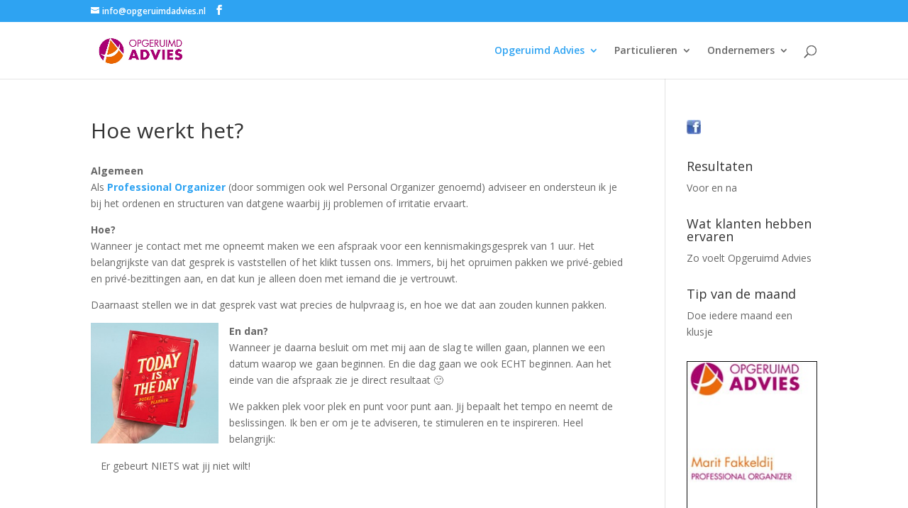

--- FILE ---
content_type: text/html; charset=UTF-8
request_url: https://www.opgeruimdadvies.nl/hoe-werkt-het/
body_size: 7398
content:
<!DOCTYPE html><html lang="nl-NL"><head><meta charset="UTF-8" /><meta http-equiv="X-UA-Compatible" content="IE=edge"><link rel="stylesheet" id="ao_optimized_gfonts" href="https://fonts.googleapis.com/css?family=Open+Sans:300italic,400italic,600italic,700italic,800italic,400,300,600,700,800&amp;display=swap"><link rel="pingback" href="" /> <script type="text/javascript">document.documentElement.className = 'js';</script> <link media="all" href="https://www.opgeruimdadvies.nl/wp-content/cache/autoptimize/css/autoptimize_b64b4fe1543dc589531f57265ce94c9c.css" rel="stylesheet"><title>Hoe werkt het? - Opgeruimd Advies</title><meta name="description" content="Wat gebeurt er als ik bel met Opgeruimd Advies? Wat kost het? Hoe lang duurt het? Wat levert het op? De antwoorden op deze vragen staan hier."><meta name="robots" content="index, follow, max-snippet:-1, max-image-preview:large, max-video-preview:-1"><link rel="canonical" href="https://www.opgeruimdadvies.nl/hoe-werkt-het/"><meta property="og:url" content="https://www.opgeruimdadvies.nl/hoe-werkt-het/"><meta property="og:site_name" content="Opgeruimd Advies"><meta property="og:locale" content="nl_NL"><meta property="og:type" content="article"><meta property="article:author" content="https://www.facebook.com/OpgeruimdAdvies"><meta property="article:publisher" content="https://www.facebook.com/OpgeruimdAdvies"><meta property="og:title" content="Hoe werkt het? - Opgeruimd Advies"><meta property="og:description" content="Wat gebeurt er als ik bel met Opgeruimd Advies? Wat kost het? Hoe lang duurt het? Wat levert het op? De antwoorden op deze vragen staan hier."><meta property="og:image" content="https://www.opgeruimdadvies.nl/wp-content/upLoads/2012/04/Agenda.jpg"><meta property="og:image:secure_url" content="https://www.opgeruimdadvies.nl/wp-content/upLoads/2012/04/Agenda.jpg"><meta property="og:image:width" content="300"><meta property="og:image:height" content="283"><meta property="og:image:alt" content="Opgeruimd Advies - agenda"><meta name="twitter:card" content="summary"><meta name="twitter:title" content="Hoe werkt het? - Opgeruimd Advies"><meta name="twitter:description" content="Wat gebeurt er als ik bel met Opgeruimd Advies? Wat kost het? Hoe lang duurt het? Wat levert het op? De antwoorden op deze vragen staan hier."><meta name="twitter:image" content="https://www.opgeruimdadvies.nl/wp-content/upLoads/2012/04/Agenda.jpg"><link rel='dns-prefetch' href='//www.google.com' /><link href='https://fonts.gstatic.com' crossorigin='anonymous' rel='preconnect' /><link rel="alternate" type="application/rss+xml" title="Opgeruimd Advies &raquo; feed" href="https://www.opgeruimdadvies.nl/feed/" /><link rel="alternate" type="application/rss+xml" title="Opgeruimd Advies &raquo; reactiesfeed" href="https://www.opgeruimdadvies.nl/comments/feed/" /><link rel="alternate" type="application/rss+xml" title="Opgeruimd Advies &raquo; Hoe werkt het? reactiesfeed" href="https://www.opgeruimdadvies.nl/hoe-werkt-het/feed/" /><meta content="Divi Opgeruimd Advies v.1.0" name="generator"/> <script type="text/javascript" src="https://www.opgeruimdadvies.nl/wp-includes/js/jquery/jquery.min.js?ver=3.7.1" id="jquery-core-js"></script> <link rel="https://api.w.org/" href="https://www.opgeruimdadvies.nl/wp-json/" /><link rel="alternate" title="JSON" type="application/json" href="https://www.opgeruimdadvies.nl/wp-json/wp/v2/pages/8" /><link rel="EditURI" type="application/rsd+xml" title="RSD" href="https://www.opgeruimdadvies.nl/xmlrpc.php?rsd" /><meta name="generator" content="WordPress 6.6.2" /><link rel='shortlink' href='https://www.opgeruimdadvies.nl/?p=8' /><link rel="alternate" title="oEmbed (JSON)" type="application/json+oembed" href="https://www.opgeruimdadvies.nl/wp-json/oembed/1.0/embed?url=https%3A%2F%2Fwww.opgeruimdadvies.nl%2Fhoe-werkt-het%2F" /><link rel="alternate" title="oEmbed (XML)" type="text/xml+oembed" href="https://www.opgeruimdadvies.nl/wp-json/oembed/1.0/embed?url=https%3A%2F%2Fwww.opgeruimdadvies.nl%2Fhoe-werkt-het%2F&#038;format=xml" /><meta name="viewport" content="width=device-width, initial-scale=1.0, maximum-scale=1.0, user-scalable=0" /><link rel="icon" href="https://www.opgeruimdadvies.nl/wp-content/upLoads/2020/08/opgeruimdadvies_logo-150x150.png" sizes="32x32" /><link rel="icon" href="https://www.opgeruimdadvies.nl/wp-content/upLoads/2020/08/opgeruimdadvies_logo.png" sizes="192x192" /><link rel="apple-touch-icon" href="https://www.opgeruimdadvies.nl/wp-content/upLoads/2020/08/opgeruimdadvies_logo.png" /><meta name="msapplication-TileImage" content="https://www.opgeruimdadvies.nl/wp-content/upLoads/2020/08/opgeruimdadvies_logo.png" /></head><body class="page-template-default page page-id-8 et_pb_button_helper_class et_fixed_nav et_show_nav et_secondary_nav_enabled et_secondary_nav_two_panels et_primary_nav_dropdown_animation_fade et_secondary_nav_dropdown_animation_fade et_header_style_left et_pb_footer_columns4 et_cover_background et_pb_gutter et_pb_gutters3 et_smooth_scroll et_right_sidebar et_divi_theme et-db"><div id="page-container"><div id="top-header"><div class="container clearfix"><div id="et-info"> <a href="mailto:info@opgeruimdadvies.nl"><span id="et-info-email">info@opgeruimdadvies.nl</span></a><ul class="et-social-icons"><li class="et-social-icon et-social-facebook"> <a href="https://www.facebook.com/OpgeruimdAdvies" class="icon"> <span>Facebook</span> </a></li></ul></div><div id="et-secondary-menu"><div class="et_duplicate_social_icons"><ul class="et-social-icons"><li class="et-social-icon et-social-facebook"> <a href="https://www.facebook.com/OpgeruimdAdvies" class="icon"> <span>Facebook</span> </a></li></ul></div></div></div></div><header id="main-header" data-height-onload="66"><div class="container clearfix et_menu_container"><div class="logo_container"> <span class="logo_helper"></span> <a href="https://www.opgeruimdadvies.nl/"> <noscript><img src="/wp-content/upLoads/2020/08/logo-opgeruimdadvies_03-omslag-facebook.jpg" width="800" height="251" alt="Opgeruimd Advies" data-height-percentage="54" /></noscript><img class="lazyload" src='data:image/svg+xml,%3Csvg%20xmlns=%22http://www.w3.org/2000/svg%22%20viewBox=%220%200%20800%20251%22%3E%3C/svg%3E' data-src="/wp-content/upLoads/2020/08/logo-opgeruimdadvies_03-omslag-facebook.jpg" width="800" height="251" alt="Opgeruimd Advies" id="logo" data-height-percentage="54" /> </a></div><div id="et-top-navigation" data-height="66" data-fixed-height="40"><nav id="top-menu-nav"><ul id="top-menu" class="nav"><li id="menu-item-68" class="menu-item menu-item-type-post_type menu-item-object-page menu-item-home current-menu-ancestor current-menu-parent current_page_parent current_page_ancestor menu-item-has-children menu-item-68"><a href="https://www.opgeruimdadvies.nl/">Opgeruimd Advies</a><ul class="sub-menu"><li id="menu-item-1303" class="menu-item menu-item-type-post_type menu-item-object-page menu-item-1303"><a href="https://www.opgeruimdadvies.nl/over-mij/">Wie geeft jou Opgeruimd Advies?</a></li><li id="menu-item-69" class="menu-item menu-item-type-post_type menu-item-object-page current-menu-item page_item page-item-8 current_page_item menu-item-69"><a href="https://www.opgeruimdadvies.nl/hoe-werkt-het/" aria-current="page">Hoe werkt het?</a></li><li id="menu-item-82" class="menu-item menu-item-type-post_type menu-item-object-page menu-item-82"><a href="https://www.opgeruimdadvies.nl/tarieven/">Werktijden en tarief</a></li><li id="menu-item-71" class="menu-item menu-item-type-post_type menu-item-object-page menu-item-71"><a href="https://www.opgeruimdadvies.nl/opleiding-en-ervaring/">Ervaring en opleiding</a></li></ul></li><li id="menu-item-1317" class="menu-item menu-item-type-post_type menu-item-object-page menu-item-has-children menu-item-1317"><a href="https://www.opgeruimdadvies.nl/huis/">Particulieren</a><ul class="sub-menu"><li id="menu-item-1319" class="menu-item menu-item-type-post_type menu-item-object-page menu-item-has-children menu-item-1319"><a href="https://www.opgeruimdadvies.nl/opgeruimd-wonen/">Opgeruimd wonen</a><ul class="sub-menu"><li id="menu-item-1323" class="menu-item menu-item-type-post_type menu-item-object-page menu-item-1323"><a href="https://www.opgeruimdadvies.nl/huis-opruimen/">Opruimen in huis?</a></li><li id="menu-item-1320" class="menu-item menu-item-type-post_type menu-item-object-page menu-item-1320"><a href="https://www.opgeruimdadvies.nl/samenwonen/">Van twee naar één?</a></li><li id="menu-item-1324" class="menu-item menu-item-type-post_type menu-item-object-page menu-item-has-children menu-item-1324"><a href="https://www.opgeruimdadvies.nl/verhuizen/">Ga je verhuizen?</a><ul class="sub-menu"><li id="menu-item-1321" class="menu-item menu-item-type-post_type menu-item-object-page menu-item-1321"><a href="https://www.opgeruimdadvies.nl/verkoopstyling/">Verkoopstyling</a></li><li id="menu-item-1318" class="menu-item menu-item-type-post_type menu-item-object-page menu-item-1318"><a href="https://www.opgeruimdadvies.nl/boedel-afwikkelen/">Opleveren</a></li></ul></li></ul></li><li id="menu-item-1327" class="menu-item menu-item-type-post_type menu-item-object-page menu-item-1327"><a href="https://www.opgeruimdadvies.nl/huishouden/">Je huishouden in de vingers</a></li><li id="menu-item-1326" class="menu-item menu-item-type-post_type menu-item-object-page menu-item-1326"><a href="https://www.opgeruimdadvies.nl/geld/">Financiën onder controle</a></li><li id="menu-item-1474" class="menu-item menu-item-type-post_type menu-item-object-page menu-item-1474"><a href="https://www.opgeruimdadvies.nl/een-overzichtelijke-administratie/">Een overzichtelijke administratie</a></li><li id="menu-item-1328" class="menu-item menu-item-type-post_type menu-item-object-page menu-item-1328"><a href="https://www.opgeruimdadvies.nl/tijd/">Baas in eigen agenda</a></li></ul></li><li id="menu-item-1329" class="menu-item menu-item-type-post_type menu-item-object-page menu-item-has-children menu-item-1329"><a href="https://www.opgeruimdadvies.nl/werkplek/">Ondernemers</a><ul class="sub-menu"><li id="menu-item-1337" class="menu-item menu-item-type-post_type menu-item-object-page menu-item-1337"><a href="https://www.opgeruimdadvies.nl/kantoor-werkplek/">Kantoor &#038; werkplek</a></li><li id="menu-item-1339" class="menu-item menu-item-type-post_type menu-item-object-page menu-item-1339"><a href="https://www.opgeruimdadvies.nl/bedrijfsadministratie/">Bedrijfsadministratie</a></li><li id="menu-item-1338" class="menu-item menu-item-type-post_type menu-item-object-page menu-item-1338"><a href="https://www.opgeruimdadvies.nl/time-management/">Time management</a></li></ul></li></ul></nav><div id="et_top_search"> <span id="et_search_icon"></span></div><div id="et_mobile_nav_menu"><div class="mobile_nav closed"> <span class="select_page">Selecteer een pagina</span> <span class="mobile_menu_bar mobile_menu_bar_toggle"></span></div></div></div></div><div class="et_search_outer"><div class="container et_search_form_container"><form role="search" method="get" class="et-search-form" action="https://www.opgeruimdadvies.nl/"> <input type="search" class="et-search-field" placeholder="Zoek &hellip;" value="" name="s" title="Zoek naar:" /></form> <span class="et_close_search_field"></span></div></div></header><div id="et-main-area"><div id="main-content"><div class="container"><div id="content-area" class="clearfix"><div id="left-area"><article id="post-8" class="post-8 page type-page status-publish hentry"><h1 class="entry-title main_title">Hoe werkt het?</h1><div class="entry-content"><p><strong>Algemeen</strong><br /> Als <strong><a title="Wat is Professional Organizing?" href="https://www.opgeruimdadvies.nl/professional-organizing/">Professional Organizer </a></strong>(door sommigen ook wel Personal Organizer genoemd) adviseer en ondersteun ik je bij het ordenen en structuren van datgene waarbij jij problemen of irritatie ervaart.</p><p><strong>Hoe?</strong><br /> Wanneer je contact met me opneemt maken we een afspraak voor een kennismakingsgesprek van 1 uur. Het belangrijkste van dat gesprek is vaststellen of het klikt tussen ons. Immers, bij het opruimen pakken we privé-gebied en privé-bezittingen aan, en dat kun je alleen doen met iemand die je vertrouwt.</p><p>Daarnaast stellen we in dat gesprek vast wat precies de hulpvraag is, en hoe we dat aan zouden kunnen pakken.</p><p><strong><noscript><img decoding="async" class="alignleft  wp-image-362" src="https://www.opgeruimdadvies.nl/wp-content/upLoads/2012/04/Agenda.jpg" alt="opgeruimd-advies-marit-fakkeldij-actie-agenda-nu-afspraak-maken-bellen-niet-aarzelen-twijfelen-uitstellen" width="180" height="170" srcset="https://www.opgeruimdadvies.nl/wp-content/upLoads/2012/04/Agenda.jpg 300w, https://www.opgeruimdadvies.nl/wp-content/upLoads/2012/04/Agenda-150x141.jpg 150w" sizes="(max-width: 180px) 100vw, 180px" /></noscript><img decoding="async" class="lazyload alignleft  wp-image-362" src='data:image/svg+xml,%3Csvg%20xmlns=%22http://www.w3.org/2000/svg%22%20viewBox=%220%200%20180%20170%22%3E%3C/svg%3E' data-src="https://www.opgeruimdadvies.nl/wp-content/upLoads/2012/04/Agenda.jpg" alt="opgeruimd-advies-marit-fakkeldij-actie-agenda-nu-afspraak-maken-bellen-niet-aarzelen-twijfelen-uitstellen" width="180" height="170" data-srcset="https://www.opgeruimdadvies.nl/wp-content/upLoads/2012/04/Agenda.jpg 300w, https://www.opgeruimdadvies.nl/wp-content/upLoads/2012/04/Agenda-150x141.jpg 150w" data-sizes="(max-width: 180px) 100vw, 180px" />En dan?</strong><br /> Wanneer je daarna besluit om met mij aan de slag te willen gaan, plannen we een datum waarop we gaan beginnen. En die dag gaan we ook ECHT beginnen. Aan het einde van die afspraak zie je direct resultaat 🙂</p><p>We pakken plek voor plek en punt voor punt aan. Jij bepaalt het tempo en neemt de beslissingen. Ik ben er om je te adviseren, te stimuleren en te inspireren. Heel belangrijk: <strong></strong></p><ul>Er gebeurt NIETS wat jij niet wilt!</ul><p>&nbsp;</p><p><strong></strong> Na afloop blijf je achter met een structuur die er voor zorgt dat je het voortaan probleemloos zelf kunt.</p><p><strong>Hoeveel tijd kost het?</strong><br /> Een inschatting van de tijd die het gaat duren om een klus af te ronden is vooraf niet te maken. Dat hangt namelijk af van een aantal factoren:</p><p>&#8211; Hoe snel kun jij beslissingen nemen?<br /> &#8211; Wil je alleen hulp bij het opstarten of gedurende de hele klus?<br /> &#8211; Het opduiken van “verborgen” problemen</p><p>&nbsp;</p><div id="attachment_500" style="width: 410px" class="wp-caption alignnone"><a href="https://www.opgeruimdadvies.nl/wp-content/upLoads/2012/04/grote-kast-voor-en-na.jpg" target="_blank" rel="noopener"><img fetchpriority="high" decoding="async" aria-describedby="caption-attachment-500" class=" wp-image-500      " title="beter bekijken?" src="https://www.opgeruimdadvies.nl/wp-content/upLoads/2012/04/grote-kast-voor-en-na-300x111.jpg" alt="opgeruimd-advies-marit-fakkeldij-kast-opruimen-resultaat-voor-en-na" width="400" height="140" /></a><p id="caption-attachment-500" class="wp-caption-text">Een grote kast na 90 minuten</p></div><p>Het maken van een eerste afspraak verplicht je niet tot een vervolg. Zo kun je per keer besluiten of je nog een nieuwe afspraak wilt maken, of dat je genoeg hebt geleerd om zelf verder te kunnen.</p><p><a title="Waarom niet?" href="https://www.opgeruimdadvies.nl/faq/">Twijfel</a> je nog? Mail je vragen naar <a href="&#109;&#x61;&#105;&#x6c;t&#x6f;:&#105;&#x6e;&#102;&#x6f;&#64;&#x6f;p&#x67;e&#114;&#x75;&#105;&#x6d;d&#x61;d&#x76;&#x69;&#101;&#x73;&#46;&#x6e;l">&#x69;&#x6e;&#102;o&#x40;&#x6f;&#x70;&#103;e&#x72;&#x75;&#x69;&#109;d&#x61;&#x64;&#x76;&#105;e&#x73;&#x2e;&#x6e;&#108;</a> en ik neem binnen 24 uur contact met je op.</p></div></article></div><div id="sidebar"><div id="block-2" class="et_pb_widget widget_block"><a href="https://www.facebook.com/OpgeruimdAdvies"><noscript><img decoding="async" class="alignnone size-full wp-image-1078" title="Opgeruimd Advies op Facebook" src="/wp-content/upLoads/2012/11/untitled.bmp" alt="opgeruimd-advies-marit-fakkeldij-facebook-logo" /></noscript><img decoding="async" class="lazyload alignnone size-full wp-image-1078" title="Opgeruimd Advies op Facebook" src='data:image/svg+xml,%3Csvg%20xmlns=%22http://www.w3.org/2000/svg%22%20viewBox=%220%200%20210%20140%22%3E%3C/svg%3E' data-src="/wp-content/upLoads/2012/11/untitled.bmp" alt="opgeruimd-advies-marit-fakkeldij-facebook-logo" /></a> </a><div class="fb-like" data-href="https://www.facebook.com/OpgeruimdAdvies" data-send="false" data-layout="button_count" data-width="200" data-show-faces="false" data-font="tahoma"></div></div><div id="nav_menu-10" class="et_pb_widget widget_nav_menu"><h4 class="widgettitle">Resultaten</h4><div class="menu-fotos-container"><ul id="menu-fotos" class="menu"><li id="menu-item-856" class="menu-item menu-item-type-post_type menu-item-object-page menu-item-856"><a href="https://www.opgeruimdadvies.nl/voor-en-na-fotos/">Voor en na</a></li></ul></div></div><div id="nav_menu-11" class="et_pb_widget widget_nav_menu"><h4 class="widgettitle">Wat klanten hebben ervaren</h4><div class="menu-klantervaringen-container"><ul id="menu-klantervaringen" class="menu"><li id="menu-item-795" class="menu-item menu-item-type-post_type menu-item-object-page menu-item-795"><a href="https://www.opgeruimdadvies.nl/klantervaringen/">Zo voelt Opgeruimd Advies</a></li></ul></div></div><div id="nav_menu-12" class="et_pb_widget widget_nav_menu"><h4 class="widgettitle">Tip van de maand</h4><div class="menu-tip-van-de-maand-container"><ul id="menu-tip-van-de-maand" class="menu"><li id="menu-item-681" class="menu-item menu-item-type-post_type menu-item-object-page menu-item-681"><a href="https://www.opgeruimdadvies.nl/tip-van-de-maand/">Doe iedere maand een klusje</a></li></ul></div></div><div id="text-11" class="et_pb_widget widget_text"><div class="textwidget"></div></div><div id="text-5" class="et_pb_widget widget_text"><div class="textwidget"><a href="/wp-content/upLoads/2023/08/visit_Marit_voorzijde.jpg"><noscript><img class="size-full wp-image-525" title="" src="/wp-content/upLoads/2023/08/visit_Marit_voorzijde.jpg" alt="Opgeruimd-Advies-visitekaartje-voorzijde" width="190" height="308" /></noscript><img class="lazyload size-full wp-image-525" title="" src='data:image/svg+xml,%3Csvg%20xmlns=%22http://www.w3.org/2000/svg%22%20viewBox=%220%200%20190%20308%22%3E%3C/svg%3E' data-src="/wp-content/upLoads/2023/08/visit_Marit_voorzijde.jpg" alt="Opgeruimd-Advies-visitekaartje-voorzijde" width="190" height="308" /></a></div></div><div id="text-6" class="et_pb_widget widget_text"><div class="textwidget"><a href="/wp-content/upLoads/2012/06/visit_Marit_achterzijde.jpg"><noscript><img class="size-full wp-image-526" title="visit_Marit_achterzijde" src="/wp-content/upLoads/2012/06/visit_Marit_achterzijde.jpg" alt="Opgeruimd-Advies-visitekaartje-achterkant" width="190" height="289" /></noscript><img class="lazyload size-full wp-image-526" title="visit_Marit_achterzijde" src='data:image/svg+xml,%3Csvg%20xmlns=%22http://www.w3.org/2000/svg%22%20viewBox=%220%200%20190%20289%22%3E%3C/svg%3E' data-src="/wp-content/upLoads/2012/06/visit_Marit_achterzijde.jpg" alt="Opgeruimd-Advies-visitekaartje-achterkant" width="190" height="289" /></a></div></div><div id="text-7" class="et_pb_widget widget_text"><div class="textwidget"></dt></dl><dl id="attachment_525" class="wp-caption alignnone" style="width: 200px;"><dt class="wp-caption-dt"></div></div><div id="linkcat-2" class="et_pb_widget widget_links"><h4 class="widgettitle">Handige links</h4><ul class='xoxo blogroll'><li><a href="http://www.nbpo.nl" rel="noopener" title="Nederlandse Beroepsvereniging voor Professional Organizers" target="_blank">NBPO</a></li><li><a href="http://www.huishoudcoach.nl" rel="noopener" target="_blank">De Huishoudcoach</a></li><li><a href="http://www.nibud.nl/omgaan-met-geld.html" rel="noopener" title="Tips en adviezen over budgetbeheer" target="_blank">Nibud</a></li></ul></div><div id="block-3" class="et_pb_widget widget_block"></div></div></div></div></div> <span class="et_pb_scroll_top et-pb-icon"></span><footer id="main-footer"><div class="container"><div id="footer-widgets" class="clearfix"><div class="footer-widget"><div id="media_image-2" class="fwidget et_pb_widget widget_media_image"><a href="/staging/over-mij/"><noscript><img width="100" height="119" src="https://www.opgeruimdadvies.nl/wp-content/upLoads/2020/02/Opgeruimd_Advies-Marit-klein.jpg" class="image wp-image-1296  attachment-full size-full" alt="" style="max-width: 100%; height: auto;" decoding="async" /></noscript><img width="100" height="119" src='data:image/svg+xml,%3Csvg%20xmlns=%22http://www.w3.org/2000/svg%22%20viewBox=%220%200%20100%20119%22%3E%3C/svg%3E' data-src="https://www.opgeruimdadvies.nl/wp-content/upLoads/2020/02/Opgeruimd_Advies-Marit-klein.jpg" class="lazyload image wp-image-1296  attachment-full size-full" alt="" style="max-width: 100%; height: auto;" decoding="async" /></a></div></div><div class="footer-widget"><div id="text-12" class="fwidget et_pb_widget widget_text"><h4 class="title">Contact</h4><div class="textwidget"><p>Marit Fakkeldij</p><p><a href="/wp-content/upLoads/2020/08/36-favicon.ico"><noscript><img decoding="async" class="alignleft size-full wp-image-1353" src="/wp-content/upLoads/2020/08/36-favicon.ico" alt="" width="16" height="16" /></noscript><img decoding="async" class="lazyload alignleft size-full wp-image-1353" src='data:image/svg+xml,%3Csvg%20xmlns=%22http://www.w3.org/2000/svg%22%20viewBox=%220%200%2016%2016%22%3E%3C/svg%3E' data-src="/wp-content/upLoads/2020/08/36-favicon.ico" alt="" width="16" height="16" /></a>&#105;&#x6e;&#102;&#x6f;&#64;&#x6f;p&#103;&#x65;&#114;&#x75;&#105;&#x6d;d&#x61;d&#118;&#x69;&#101;&#x73;&#46;&#x6e;l</p></div></div></div><div class="footer-widget"><div id="text-9" class="fwidget et_pb_widget widget_text"><h4 class="title">Werkgebied</h4><div class="textwidget"><p>Gevestigd tussen Hilversum, Naarden en Bussum werk ik bij voorkeur binnen de regio Amsterdam-Utrecht-Amersfoort-Almere. Overige regio&#8217;s in overleg</p></div></div></div><div class="footer-widget"><div id="text-13" class="fwidget et_pb_widget widget_text"><h4 class="title">Algemene Voorwaarden</h4><div class="textwidget"><p>Opgeruimd Advies staat onder nummer 54603676 ingeschreven bij de KvK en hanteert <span style="text-decoration: underline;"><a title="Algemene voorwaarden" href="/algemene-voorwaarden/" target="_blank" rel="noopener noreferrer">Algemene Voorwaarden</a></span></p></div></div></div></div></div><div id="footer-bottom"><div class="container clearfix"><ul class="et-social-icons"><li class="et-social-icon et-social-facebook"> <a href="https://www.facebook.com/OpgeruimdAdvies" class="icon"> <span>Facebook</span> </a></li></ul><div id="footer-info">© 2012-2024 Opgeruimd Advies</div></div></div></footer></div></div> <noscript><style>.lazyload{display:none;}</style></noscript><script data-noptimize="1">window.lazySizesConfig=window.lazySizesConfig||{};window.lazySizesConfig.loadMode=1;</script><script async data-noptimize="1" src='https://www.opgeruimdadvies.nl/wp-content/plugins/autoptimize/classes/external/js/lazysizes.min.js?ao_version=3.1.13'></script><script type="text/javascript" id="google-invisible-recaptcha-js-before">var renderInvisibleReCaptcha = function() {

    for (var i = 0; i < document.forms.length; ++i) {
        var form = document.forms[i];
        var holder = form.querySelector('.inv-recaptcha-holder');

        if (null === holder) continue;
		holder.innerHTML = '';

         (function(frm){
			var cf7SubmitElm = frm.querySelector('.wpcf7-submit');
            var holderId = grecaptcha.render(holder,{
                'sitekey': '6LfPKUEUAAAAAPV2DlelbylJeq0slFitIU9yPwsv', 'size': 'invisible', 'badge' : 'bottomright',
                'callback' : function (recaptchaToken) {
					if((null !== cf7SubmitElm) && (typeof jQuery != 'undefined')){jQuery(frm).submit();grecaptcha.reset(holderId);return;}
					 HTMLFormElement.prototype.submit.call(frm);
                },
                'expired-callback' : function(){grecaptcha.reset(holderId);}
            });

			if(null !== cf7SubmitElm && (typeof jQuery != 'undefined') ){
				jQuery(cf7SubmitElm).off('click').on('click', function(clickEvt){
					clickEvt.preventDefault();
					grecaptcha.execute(holderId);
				});
			}
			else
			{
				frm.onsubmit = function (evt){evt.preventDefault();grecaptcha.execute(holderId);};
			}


        })(form);
    }
};</script> <script type="text/javascript" async defer src="https://www.google.com/recaptcha/api.js?onload=renderInvisibleReCaptcha&amp;render=explicit" id="google-invisible-recaptcha-js"></script> <script type="text/javascript" id="divi-custom-script-js-extra">var DIVI = {"item_count":"%d Item","items_count":"%d Items"};
var et_builder_utils_params = {"condition":{"diviTheme":true,"extraTheme":false},"scrollLocations":["app","top"],"builderScrollLocations":{"desktop":"app","tablet":"app","phone":"app"},"onloadScrollLocation":"app","builderType":"fe"};
var et_frontend_scripts = {"builderCssContainerPrefix":"#et-boc","builderCssLayoutPrefix":"#et-boc .et-l"};
var et_pb_custom = {"ajaxurl":"https:\/\/www.opgeruimdadvies.nl\/wp-admin\/admin-ajax.php","images_uri":"https:\/\/www.opgeruimdadvies.nl\/wp-content\/themes\/Divi\/images","builder_images_uri":"https:\/\/www.opgeruimdadvies.nl\/wp-content\/themes\/Divi\/includes\/builder\/images","et_frontend_nonce":"45a57df0a2","subscription_failed":"Kijk dan de onderstaande velden in om ervoor te zorgen u de juiste informatie.","et_ab_log_nonce":"1d9fe92871","fill_message":"Alsjeblieft, vul op de volgende gebieden:","contact_error_message":"Gelieve de volgende fouten te verbeteren:","invalid":"Ongeldig e-mail","captcha":"Captcha","prev":"Vorig","previous":"Vorige","next":"Volgende","wrong_captcha":"U heeft het verkeerde nummer in de captcha ingevoerd.","wrong_checkbox":"Selectievakje","ignore_waypoints":"no","is_divi_theme_used":"1","widget_search_selector":".widget_search","ab_tests":[],"is_ab_testing_active":"","page_id":"8","unique_test_id":"","ab_bounce_rate":"5","is_cache_plugin_active":"yes","is_shortcode_tracking":"","tinymce_uri":"https:\/\/www.opgeruimdadvies.nl\/wp-content\/themes\/Divi\/includes\/builder\/frontend-builder\/assets\/vendors","accent_color":"#2ea3f2","waypoints_options":[]};
var et_pb_box_shadow_elements = [];</script> <script defer src="https://www.opgeruimdadvies.nl/wp-content/cache/autoptimize/js/autoptimize_ae101f13699b4dfe74835293c89e6af0.js"></script></body></html><!-- Cache Enabler by KeyCDN @ Sun, 25 Jan 2026 01:54:27 GMT (https-index.html.gz) -->